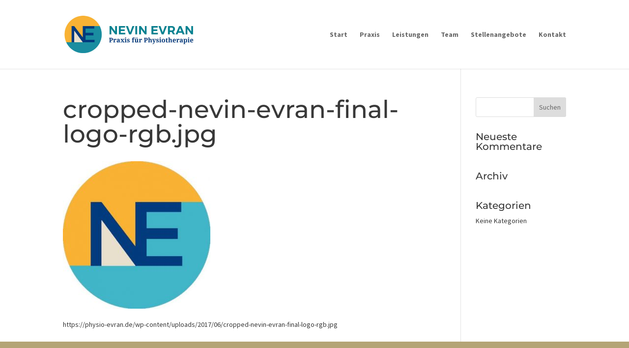

--- FILE ---
content_type: text/css
request_url: https://physio-evran.de/wp-content/themes/Divi-Child/style.css
body_size: 515
content:
/*
 Theme Name:   Divi Child
 Theme URI:    http://evran-physio.de/divi-child/
 Description:  Divi Child
 Author:       John Doe
 Author URI:   http://example.com
 Template:     Divi
 Version:      1.0.0
 License:      GNU General Public License v2 or later
 License URI:  http://www.gnu.org/licenses/gpl-2.0.html
 Tags:         light, dark, two-columns, right-sidebar, responsive-layout, accessibility-ready
 Text Domain:  Divi-child
*/

/*------------------------------------*\
    #FONTS
\*------------------------------------*/

@font-face {
	font-family: "Source Sans Pro";
	src: url("assets/fonts/SourceSansPro-Regular.ttf") format("truetype");
	font-style: normal;
	font-weight: 400;
	font-display: swap;
}
@font-face {
	font-family: "Source Sans Pro";
	src: url("assets/fonts/SourceSansPro-Italic.ttf") format("truetype");
	font-style: italic;
	font-weight: 400;
	font-display: swap;
}
@font-face {
	font-family: "Source Sans Pro";
	src: url("assets/fonts/SourceSansPro-Bold.ttf") format("truetype");
	font-style: normal;
	font-weight: 700;
	font-display: swap;
}
@font-face {
	font-family: "Source Sans Pro";
	src: url("assets/fonts/SourceSansPro-BoldItalic.ttf") format("truetype");
	font-style: italic;
	font-weight: 700;
	font-display: swap;
}
@font-face {
	font-family: "Montserrat";
	src: url("assets/fonts/Montserrat-Medium.ttf") format("truetype");
	font-style: italic;
	font-weight: 500;
	font-display: swap;
}

body{
	font-family: "Source Sans Pro", sans-serif;
	font-weight: 400;
}

h1,
h2,
h3,
h4,
h5,
h6
{
	font-family: Montserrat, sans-serif;
}

h1 {
	font-size: 50px;
}

h2 {
	font-size: 28px;
}

h3 {
	font-size: 30px;
	color:#008291;
}

h4 {
	font-size: 20px;
}

h5 {
	font-size: 16px;
}

h6 {
	font-size: 14px;
}

#name {
	font-size: 12px;
	font-weight: bold;
}


